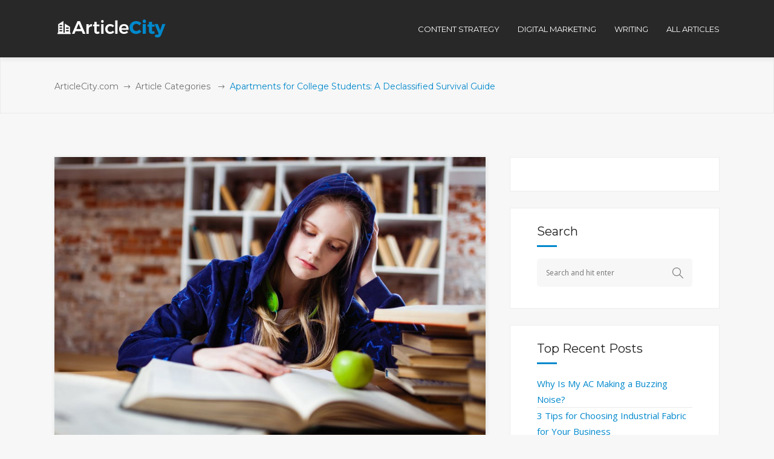

--- FILE ---
content_type: application/x-javascript
request_url: https://www.articlecity.com/wp-content/themes/deploy/assets/js/blog.min.js?ver=5.8.12
body_size: 455
content:
!function(a){"use strict";function b(){var b=a("audio.mkdf-blog-audio");b.mediaelementplayer({audioWidth:"100%"})}function c(){if(a(".mkdf-blog-holder.mkdf-blog-type-masonry").length){var b=a(".mkdf-blog-holder.mkdf-blog-type-masonry");b.isotope({itemSelector:"article",resizable:!1,masonry:{columnWidth:".mkdf-blog-masonry-grid-sizer",gutter:".mkdf-blog-masonry-grid-gutter"}}),setTimeout(function(){b.animate({opacity:1},400)},200);var c=a(".mkdf-filter-blog-holder");a(".mkdf-filter").click(function(){var d=a(this),e=d.attr("data-filter");return c.find(".mkdf-active").removeClass("mkdf-active"),d.addClass("mkdf-active"),b.isotope({filter:e}),!1})}}function d(){if(a(".mkdf-blog-holder.mkdf-blog-type-masonry").length){var b=a(".mkdf-blog-holder.mkdf-blog-type-masonry");if(b.hasClass("mkdf-masonry-pagination-infinite-scroll"))b.infinitescroll({navSelector:".mkdf-blog-infinite-scroll-button",nextSelector:".mkdf-blog-infinite-scroll-button a",itemSelector:"article",loading:{finishedMsg:mkdfGlobalVars.vars.mkdfFinishedMessage,msgText:mkdfGlobalVars.vars.mkdfMessage}},function(c){b.append(c).isotope("appended",a(c)),mkdf.modules.blog.mkdfInitAudioPlayer(),mkdf.modules.common.mkdfOwlSlider(),mkdf.modules.common.mkdfFluidVideo(),setTimeout(function(){b.isotope("layout"),mkdf.modules.common.mkdfInitSelfHostedVideoPlayer()},400)});else if(b.hasClass("mkdf-masonry-pagination-load-more")){var c=1;a(".mkdf-blog-load-more-button a").on("click",function(d){d.preventDefault();var e=a(this),f=a(".mkdf-load-more-btn-holder .mkdf-pulse-loader-holder");e.addClass("mkdf-load-more-btn-active"),f.addClass("mkdf-spinner-active");var g=e.attr("href"),h=".mkdf-masonry-pagination-load-more",i=".mkdf-blog-load-more-button a",j=a(i).attr("href");a.get(g+"",function(d){var g=a(h,d).wrapInner("").html();b.append(g).isotope("reloadItems").isotope({sortBy:"original-order"}),mkdf.modules.blog.mkdfInitAudioPlayer(),mkdf.modules.common.mkdfOwlSlider(),mkdf.modules.common.mkdfFluidVideo(),setTimeout(function(){a(".mkdf-masonry-pagination-load-more").isotope("layout")},400),e.parent().data("rel")>c?(e.attr("href",j),e.removeClass("mkdf-load-more-btn-active"),f.removeClass("mkdf-spinner-active")):e.parent().remove()}),c++})}}}var e={};mkdf.modules.blog=e,e.mkdfInitAudioPlayer=b,a(document).ready(function(){b(),d()}),a(window).load(function(){c()})}(jQuery);